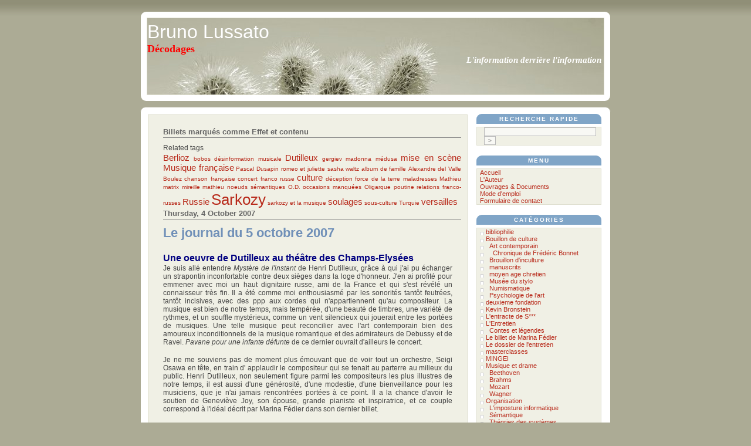

--- FILE ---
content_type: text/html; charset=UTF-8
request_url: https://www.brunolussato.com/plugin/tag/Effet+et+contenu
body_size: 13587
content:
<!DOCTYPE html PUBLIC "-//W3C//DTD XHTML 1.0 Transitional//EN"
           "http://www.w3.org/TR/xhtml1/DTD/xhtml1-transitional.dtd">

<html>
<head>
    <title>Bruno Lussato  - Billets marqués comme Effet et contenu</title>
  	<meta http-equiv="content-Language" content="fr">
  	<meta name="Author" lang="fr" content="Bruno Lussato">
  	<meta name="Description" lang="fr" content="Le blog de Bruno Lussato explore les differentes formes de désinformation, 
    c'est à dire les distorsions et altérations intentionnelles qui affectent un message, le long du chemin qui prend son origine dans une oeuvre d'art, 
    un roman, ou le compte-rendu d'un évènement, pour aboutir à ce que l'on veut que le recepteur en perçoive.">
  	<meta name="Keywords" LANG="fr" content="bruno lussato, Bouillon de culture, Art contemporain, Brouillon d'inculture, Musée du stylo, 
  	Psychologie de l'art, L'Entretien, Canulars, Contes et légendes, Le dossier de l'entretien, masterclasses, Musique et drame, Beethoven, 
    Brahms, Mozart, Wagner, Organisation">
  	<meta name="Identifier-URL" content="https://www.brunolussato.com">
  	<meta name="Revisit-after" content="7">
  	<meta name="Expires" content="never">
  	<meta name="Copyright" content="Michel Gurfinkiel">
  	<meta name="Robots" content="index,follow">
    <meta http-equiv="content-Type" content="text/html; charset=UTF-8" />
    <link rel="stylesheet" type="text/css" href="https://www.brunolussato.com/serendipity.css" />
    <link rel="alternate"  type="application/rss+xml" title="Bruno Lussato RSS feed" href="https://www.brunolussato.com/feeds/index.rss2" />
    <link rel="alternate"  type="application/x.atom+xml"  title="Bruno Lussato Atom feed"  href="https://www.brunolussato.com/feeds/atom.xml" />

    <script type="text/javascript" src="/templates/jquery.js"></script>
    <script type="text/javascript">
    jQuery.noConflict();
    </script>
<meta name="keywords" content="Effet et contenu, Berlioz, Dutilleux, Musique française" />
<script type="text/javascript" src="/templates/corners.js"></script>
</head>

<body>

<div id="header">
<div id="serendipity_banner">
    <!--<h1><a class="homelink1" href="https://www.brunolussato.com/">Bruno Lussato</a></h1>
    <h2><a class="homelink2" href="https://www.brunolussato.com/">Billets marqués comme Effet et contenu</a></h2>-->
    <h1><a class="homelink1" href="https://www.brunolussato.com/">Bruno Lussato</a></h1>
    <h2><!--Décodages--><div style="color:red;font-size:18px;font-weight:bold;font-family:Tahoma" align="left">D&eacute;codages&nbsp;</div></h2>
    <div style="font-size:15px;color:white;font-weight:bold;font-family:Tahoma;font-style:italic;" align="right">L'information derri&egrave;re l'information&nbsp;</div></h2>
</div>
</div>
<div id="mainborder">
<table id="mainpane">
    <tr>
        <td id="content" valign="top">
                    <!-- CONTENT START -->

	<div class="serendipity_content_message"></div>

<!-- ENTRIES START -->
    <div class="serendipity_Entry_Date freetag_cloud">
    <h2 class="serendipity_date">Billets marqués comme Effet et contenu</h2>

    <div class="serendipity_freetag_taglist">
        <p class="serendipity_freetag_taglist_related">Related tags</p>
    
                    <span class="tag_weight_127" style="font-size: 127%; white-space: normal;"><a rel="tag" href="https://www.brunolussato.com/plugin/tag/Berlioz" title="Berlioz (1) ">Berlioz</a></span> <span class="tag_weight_80" style="font-size: 80%; white-space: normal;"><a rel="tag" href="https://www.brunolussato.com/plugin/tag/bobos" title="bobos (0.5) ">bobos</a></span> <span class="tag_weight_80" style="font-size: 80%; white-space: normal;"><a rel="tag" href="https://www.brunolussato.com/plugin/tag/d%C3%A9sinformation+musicale" title="désinformation musicale (0.5) ">désinformation musicale</a></span> <span class="tag_weight_127" style="font-size: 127%; white-space: normal;"><a rel="tag" href="https://www.brunolussato.com/plugin/tag/Dutilleux" title="Dutilleux (1) ">Dutilleux</a></span> <span class="tag_weight_80" style="font-size: 80%; white-space: normal;"><a rel="tag" href="https://www.brunolussato.com/plugin/tag/gergiev" title="gergiev (0.5) ">gergiev</a></span> <span class="tag_weight_80" style="font-size: 80%; white-space: normal;"><a rel="tag" href="https://www.brunolussato.com/plugin/tag/madonna" title="madonna (0.5) ">madonna</a></span> <span class="tag_weight_80" style="font-size: 80%; white-space: normal;"><a rel="tag" href="https://www.brunolussato.com/plugin/tag/m%C3%A9dusa" title="médusa (0.5) ">médusa</a></span> <span class="tag_weight_127" style="font-size: 127%; white-space: normal;"><a rel="tag" href="https://www.brunolussato.com/plugin/tag/mise+en+sc%C3%A8ne" title="mise en scène (1) ">mise en scène</a></span> <span class="tag_weight_127" style="font-size: 127%; white-space: normal;"><a rel="tag" href="https://www.brunolussato.com/plugin/tag/Musique+fran%C3%A7aise" title="Musique française (1) ">Musique française</a></span> <span class="tag_weight_80" style="font-size: 80%; white-space: normal;"><a rel="tag" href="https://www.brunolussato.com/plugin/tag/Pascal+Dusapin" title="Pascal Dusapin (0.5) ">Pascal Dusapin</a></span> <span class="tag_weight_80" style="font-size: 80%; white-space: normal;"><a rel="tag" href="https://www.brunolussato.com/plugin/tag/romeo+et+juliette" title="romeo et juliette (0.5) ">romeo et juliette</a></span> <span class="tag_weight_80" style="font-size: 80%; white-space: normal;"><a rel="tag" href="https://www.brunolussato.com/plugin/tag/sasha+waltz" title="sasha waltz (0.5) ">sasha waltz</a></span> <span class="tag_weight_80" style="font-size: 80%; white-space: normal;"><a rel="tag" href="https://www.brunolussato.com/plugin/tag/album+de+famille" title="album de famille (0.5) ">album de famille</a></span> <span class="tag_weight_80" style="font-size: 80%; white-space: normal;"><a rel="tag" href="https://www.brunolussato.com/plugin/tag/Alexandre+del+Valle" title="Alexandre del Valle (0.5) ">Alexandre del Valle</a></span> <span class="tag_weight_80" style="font-size: 80%; white-space: normal;"><a rel="tag" href="https://www.brunolussato.com/plugin/tag/Boulez" title="Boulez (0.5) ">Boulez</a></span> <span class="tag_weight_80" style="font-size: 80%; white-space: normal;"><a rel="tag" href="https://www.brunolussato.com/plugin/tag/chanson+fran%C3%A7aise" title="chanson française (0.5) ">chanson française</a></span> <span class="tag_weight_80" style="font-size: 80%; white-space: normal;"><a rel="tag" href="https://www.brunolussato.com/plugin/tag/concert+franco+russe" title="concert franco russe (0.5) ">concert franco russe</a></span> <span class="tag_weight_127" style="font-size: 127%; white-space: normal;"><a rel="tag" href="https://www.brunolussato.com/plugin/tag/culture" title="culture (1) ">culture</a></span> <span class="tag_weight_80" style="font-size: 80%; white-space: normal;"><a rel="tag" href="https://www.brunolussato.com/plugin/tag/d%C3%A9ception" title="déception (0.5) ">déception</a></span> <span class="tag_weight_80" style="font-size: 80%; white-space: normal;"><a rel="tag" href="https://www.brunolussato.com/plugin/tag/force+de+la+terre" title="force de la terre (0.5) ">force de la terre</a></span> <span class="tag_weight_80" style="font-size: 80%; white-space: normal;"><a rel="tag" href="https://www.brunolussato.com/plugin/tag/maladresses" title="maladresses (0.5) ">maladresses</a></span> <span class="tag_weight_80" style="font-size: 80%; white-space: normal;"><a rel="tag" href="https://www.brunolussato.com/plugin/tag/Mathieu" title="Mathieu (0.5) ">Mathieu</a></span> <span class="tag_weight_80" style="font-size: 80%; white-space: normal;"><a rel="tag" href="https://www.brunolussato.com/plugin/tag/matrix" title="matrix (0.5) ">matrix</a></span> <span class="tag_weight_80" style="font-size: 80%; white-space: normal;"><a rel="tag" href="https://www.brunolussato.com/plugin/tag/mireille+mathieu" title="mireille mathieu (0.5) ">mireille mathieu</a></span> <span class="tag_weight_80" style="font-size: 80%; white-space: normal;"><a rel="tag" href="https://www.brunolussato.com/plugin/tag/noeuds+s%C3%A9mantiques" title="noeuds sémantiques (0.5) ">noeuds sémantiques</a></span> <span class="tag_weight_80" style="font-size: 80%; white-space: normal;"><a rel="tag" href="https://www.brunolussato.com/plugin/tag/O%FFD%FF" title="O.D. (0.5) ">O.D.</a></span> <span class="tag_weight_80" style="font-size: 80%; white-space: normal;"><a rel="tag" href="https://www.brunolussato.com/plugin/tag/occasions+manqu%C3%A9es" title="occasions manquées (0.5) ">occasions manquées</a></span> <span class="tag_weight_80" style="font-size: 80%; white-space: normal;"><a rel="tag" href="https://www.brunolussato.com/plugin/tag/Oligarque" title="Oligarque (0.5) ">Oligarque</a></span> <span class="tag_weight_80" style="font-size: 80%; white-space: normal;"><a rel="tag" href="https://www.brunolussato.com/plugin/tag/poutine" title="poutine (0.5) ">poutine</a></span> <span class="tag_weight_80" style="font-size: 80%; white-space: normal;"><a rel="tag" href="https://www.brunolussato.com/plugin/tag/relations+franco-russes" title="relations franco-russes (0.5) ">relations franco-russes</a></span> <span class="tag_weight_127" style="font-size: 127%; white-space: normal;"><a rel="tag" href="https://www.brunolussato.com/plugin/tag/Russie" title="Russie (1) ">Russie</a></span> <span class="tag_weight_220" style="font-size: 220%; white-space: normal;"><a rel="tag" href="https://www.brunolussato.com/plugin/tag/Sarkozy" title="Sarkozy (2) ">Sarkozy</a></span> <span class="tag_weight_80" style="font-size: 80%; white-space: normal;"><a rel="tag" href="https://www.brunolussato.com/plugin/tag/sarkozy+et+la+musique" title="sarkozy et la musique (0.5) ">sarkozy et la musique</a></span> <span class="tag_weight_127" style="font-size: 127%; white-space: normal;"><a rel="tag" href="https://www.brunolussato.com/plugin/tag/soulages" title="soulages (1) ">soulages</a></span> <span class="tag_weight_80" style="font-size: 80%; white-space: normal;"><a rel="tag" href="https://www.brunolussato.com/plugin/tag/sous-culture" title="sous-culture (0.5) ">sous-culture</a></span> <span class="tag_weight_80" style="font-size: 80%; white-space: normal;"><a rel="tag" href="https://www.brunolussato.com/plugin/tag/Turquie" title="Turquie (0.5) ">Turquie</a></span> <span class="tag_weight_127" style="font-size: 127%; white-space: normal;"><a rel="tag" href="https://www.brunolussato.com/plugin/tag/versailles" title="versailles (1) ">versailles</a></span>
            </div>
</div>

        <div class="serendipity_Entry_Date">
                <h3 class="serendipity_date">Thursday,  4 October 2007</h3>
        
                        <h4 class="serendipity_title"><a href="/archives/490-Le-journal-du-5-octobre-2007.html">Le journal du 5 octobre 2007</a></h4>

        <div class="serendipity_entry serendipity_entry_author_Bruno-Lussato ">
                        <span class="serendipity_entryIcon">
                                                    </span>
            
            <div class="serendipity_entry_body">
                <p><strong><font color="#000080" size="3">Une oeuvre de Dutilleux au théâtre des Champs-Elysées</font></strong></p>
<p>Je suis allé entendre <em>Mystère de l'instant</em> de Henri Dutilleux, grâce à qui j'ai pu échanger un strapontin inconfortable contre deux sièges dans la loge d'honneur. J'en ai profité pour emmener avec moi un haut dignitaire russe, ami de la France et qui s'est révélé un connaisseur très fin. Il a été comme moi enthousiasmé par les sonorités tantôt feutrées, tantôt incisives, avec des ppp aux cordes qui n'appartiennent qu'au compositeur. La musique est bien de notre temps, mais tempérée, d'une beauté de timbres, une variété de rythmes, et un souffle mystérieux, comme un vent silencieux qui jouerait entre les portées de musiques. Une telle musique peut reconcilier avec l'art contemporain bien des amoureux inconditionnels de la musique romantique&#160;et des admirateurs de Debussy et de Ravel. <em>Pavane pour une infante défunte</em> de ce dernier ouvrait d'ailleurs le concert.</p>
<p>&nbsp;</p>
<p>Je ne me souviens pas de moment plus émouvant que&#160;de voir&#160;tout un orchestre, Seigi Osawa en tête, en train d'&#160;applaudir le compositeur qui se tenait au parterre au milieux du public. Henri Dutilleux, non seulement&#160;figure parmi les&#160;compositeurs les plus illustres de notre temps, il est aussi d'une générosité, d'une modestie, d'une bienveillance pour les musiciens, que je n'ai jamais rencontrées portées à ce point. Il a la chance d'avoir le soutien de Geneviève Joy, son épouse, grande pianiste et inspiratrice, et ce couple correspond à l'idéal décrit par Marina Fédier dans son dernier billet.</p>
<p>&nbsp;</p>
<p><em>La Symphonie Fantastique</em> d'Hector Berlioz clôturait le concert, Succès assuré, salle croulant sous les applaudissements, mais à ma surprise, mon ami russe, préférait Dutilleux. Trop classique disait-il en parlant de la <em>Fantastique</em>. Je finis par comprendre ce qu'il entendait par là. Le chef-d-oeuvre de Berlioz est aussi génial, sinon plus, que les autres symphonies de l'époque romantique. Il l'emporte par la couleur orchestrale portée à son plus haut point de l'expression et ouvrant la voie à Wagner et à tous les musiciens contemporains. L'extraordinaire invention de mélodies et d'effets, est magnifiée par une surprise constante devant les trouvailles rythmiques et orchestrales, surprise qui ne s'émousse pas avec le temps historique ni le temps individuel. Seigi Osawa était parfaitement adapté à cette musique et les contrastes dynamiques et rythmiques correspondaient à ce que Berlioz recherchait par dessus tout : l'effet sur l'auditeur. On comprend tout cela en lisant ses mémoires, où il accumule les superlatifs&#160;pour qualifier l'impression&#160;recherchée sur le public.&#160;</p>
<p>&nbsp;</p>
<p>D'où vient donc cette réticence de mon ami? C'est que lorsqu'on entend la valse,&#160;la marche au supplice, le sabbat des sorcières, cette&#160;musique se veut étourdissante, cruelle, effrayante, démoniaque, sulfureuse, et&#160;elle y parvient. Mais décrire la peur n'est pas avoir peur, vouloir paraître effrayant n'est pas inspirer l'effroi,&#160;sinon&#160;par jeu.&#160;Une symphonie de Malher ne joue pas elle. La <em>neuvième symphonie</em> et la <em>dixième</em>&#160;posthume, ("écrite" en partie après sa mort!).nous plongent dans un état de terreur suspendue. Une symphonie de Brahms et plus encore les premières ballades Op.10 comme les dernières pièces pour piano, ne décrivent pas le désenchantement, la trouble nostalgie, elles sont désenchantées et nostalgiques. Ces sentiments ne sont pas voulus, ni calculés. Ils impregnent l'oeuvre d'une manière organique, en osmose avec l'état&#160;d'âme du compositeur.</p>
<p>&nbsp;</p>
<p>Je n'ose plus jouer la fugue de l'Op.106 de Beethoven, non pas parce que, comme le prétend Guy Sacre, elle n'est pas comestible (au contraire c'est une splendeur pianistique pour qui la joue convenablement), ni parce qu'elle soumet le pianiste à un supplice digital et conceptuel (Jouer <em>les études</em> de Chopin&#160; est bien plus éprouvant, et du point de vue conceptuel, <em>les variations Goldberg</em> sont insurpassables de complexité).&#160;Je joue l'adagio et je pleure l'infinie solitude de l'artiste, je ne joue pas la fugue parce qu'elle me fait peur. Presque physiquement peur. Le sentiment qui "venu du coeur va au coeur", me&#160;terrorise.&#160;Après des décennies d'approfondissement j'ai l'impression de m'enfoncer dans les&#160;entrailles de l'horreur, visions inouïes, intuition qu'il s'agit là de violer une sepulture et libérer des forces effrayantes. Oui. Je sais que tout cela est bien romantique, j'en conviens. Et après? Pour en revenir à mon propos initial, la grande musique&#160;expressive allemande va plus profond, prétend à un contact&#160;avec le sacré, l'au delà, qui est plus rare dans ma musique française.&#160;</p>
<p>&nbsp;</p>
<blockquote dir="ltr" style="margin-right: 0px">
<p><font color="#339966"><strong>Là tout n'est qu'ordre et beauté</strong></font></p>
<p><font color="#339966"><strong>Luxe, calme et volupté</strong>&#160;</font></p>
</blockquote>
<p>Ces vers correspondent parfaitement aux fresques de Puvis de Chavannes qui décorent le théâtre, à l'Art déco, et en définitive à la musique française. Elle offre à nos oreilles éblouies, un cocktail digne des plus fines tables. Les mélanges sonores, dignes des meilleurs parfums, et des plats les plus raffinés, sont un aliment exquis pour nos oreilles, faisant vibrer de volupté nos fibres les plus sensibles. En Allemagne, RIchard Strauss poursuivait un même but, dans le <em>Chevalier à la Rose</em> ou <em>Ariane à Naxos.</em> On a pu dire à son propos "culinarisch", culinaire, dans le sens de haute gastronomie. Dans une certaine mesure la <em>Fantastique</em> de Berlioz, c'est aussi de la haute gastronomie musicale portée par l'étincelle du génie le plus sublime, l'innovation la plus radicale et la plus féconde. Mais qui pourrait croire au pandémonium final?</p>
            </div>

            
            
            <div class='serendipity_entryFooter'>
                Posté par <a href="https://www.brunolussato.com/authors/2-Bruno-Lussato">Bruno Lussato</a>
                                   dans <a href="https://www.brunolussato.com/categories/26-Musique-et-drame">Musique et drame</a>                
                                    à
                 <a href="/archives/490-Le-journal-du-5-octobre-2007.html">21:49</a>

                                                            | <a href="/archives/490-Le-journal-du-5-octobre-2007.html#comments">Commentaires (2)</a>
                                    
                                                            | <a href="/archives/490-Le-journal-du-5-octobre-2007.html#trackbacks">Rétroliens (0)</a>
                                    
                
                <div class="serendipity_freeTag">Tags pour ce billet: <a href="https://www.brunolussato.com/plugin/tag/Berlioz" title="Berlioz" rel="tag">Berlioz</a>, <a href="https://www.brunolussato.com/plugin/tag/Dutilleux" title="Dutilleux" rel="tag">Dutilleux</a>, <a href="https://www.brunolussato.com/plugin/tag/Effet+et+contenu" title="Effet et contenu" rel="tag">Effet et contenu</a>, <a href="https://www.brunolussato.com/plugin/tag/Musique+fran%C3%A7aise" title="Musique française" rel="tag">Musique française</a></div><div class="serendipity_freeTag_related">Billets ayant les mêmes tags :<ul class="plainList"><li> <a href="https://www.brunolussato.com/archives/548-le-journal-du-29-octobre-2007.html" title="le journal du 29 octobre 2007">le journal du 29 octobre 2007</a></li><li> <a href="https://www.brunolussato.com/archives/545-Le-journal-du-29-octobre-2007.html" title="Le journal du 29 octobre 2007">Le journal du 29 octobre 2007</a></li><li> <a href="https://www.brunolussato.com/archives/540-Le-journal-du-27-Octobre-2007.html" title="Le journal du 27 Octobre 2007">Le journal du 27 Octobre 2007</a></li><li> <a href="https://www.brunolussato.com/archives/538-le-magnat-et-le-mendiant,-suite..html" title="le magnat et le mendiant, suite.">le magnat et le mendiant, suite.</a></li><li> <a href="https://www.brunolussato.com/archives/504-Le-journal-du-12-octobre-2007.html" title="Le journal du 12 octobre 2007">Le journal du 12 octobre 2007</a></li></ul></div>
            </div>
        </div>
        <!--
        <rdf:RDF xmlns:rdf="http://www.w3.org/1999/02/22-rdf-syntax-ns#"
                 xmlns:trackback="http://madskills.com/public/xml/rss/module/trackback/"
                 xmlns:dc="http://purl.org/dc/elements/1.1/">
        <rdf:Description
                 rdf:about="https://www.brunolussato.com/feeds/ei_490.rdf"
                 trackback:ping="https://www.brunolussato.com/comment.php?type=trackback&amp;entry_id=490"
                 dc:title="Le journal du 5 octobre 2007"
                 dc:identifier="https://www.brunolussato.com/archives/490-Le-journal-du-5-octobre-2007.html" />
        </rdf:RDF>
        -->
        

        
        
        
            </div>
    
    <div class='serendipity_entryFooter' style="text-align: center">
    
            (Page 1 de 1 sur 1 billets au total)
    
    
    
    </div>
<!-- ENTRIES END -->



<!-- CONTENT END -->

        </td>
        <td id="serendipityRightSideBar" valign="top">    <div class="serendipitySideBarItem container_serendipity_quicksearch_plugin">
        <h3 class="serendipitySideBarTitle serendipity_quicksearch_plugin">Recherche rapide</h3>        <div class="serendipitySideBarContent"><form id="searchform" action="/index.php" method="get">
    <div>
        <input type="hidden" name="serendipity[action]" value="search" />
        <input type="hidden" name="serendipity[fullentry]" value="1" />
        <input type="text" id="serendipityQuickSearchTermField" name="serendipity[searchTerm]" size="13" />
        <input class="quicksearch_submit" type="submit" value="&gt;" name="serendipity[searchButton]" title="Go!" style="width: 2em;" />
    </div>
    <div id="LSResult" style="display: none;"><div id="LSShadow"></div></div>
</form>
</div>
    </div>
    <div class="serendipitySideBarItem container_serendipity_plugin_staticpage">
        <h3 class="serendipitySideBarTitle serendipity_plugin_staticpage">Menu</h3>        <div class="serendipitySideBarContent"><a href="/index.php">Accueil</a><br /><a href="/pages/profil.html" title="L'Auteur" style="padding-left: 0px;">L'Auteur</a><br />
<a href="/pages/ouvrages.html" title="Ouvrages" style="padding-left: 0px;">Ouvrages &amp; Documents</a><br />
<a href="/pages/modedemploi.html" title="Mode d'emploi" style="padding-left: 0px;">Mode d'emploi</a><br />
<a href="/pages/contact.html" title="Formulaire de contact" style="padding-left: 0px;">Formulaire de contact</a><br />
</div>
    </div>
    <div class="serendipitySideBarItem container_serendipity_categories_plugin">
        <h3 class="serendipitySideBarTitle serendipity_categories_plugin">Catégories</h3>        <div class="serendipitySideBarContent">
    <ul id="serendipity_categories_list" style="list-style: none; margin: 0px; padding: 0px">
        <li class="category_depth0 category_42" style="display: block;">
            
        
            <a href="/categories/42-bibliophilie" title="" style="padding-left: 0px">bibliophilie</a>
        </li>
        <li class="category_depth0 category_13" style="display: block;">
            
        
            <a href="/categories/13-Bouillon-de-culture" title="" style="padding-left: 0px">Bouillon de culture</a>
        </li>
        <li class="category_depth1 category_9" style="display: block;">
            
        
            <a href="/categories/9-Art-contemporain" title="" style="padding-left: 6px">Art contemporain</a>
        </li>
        <li class="category_depth2 category_32" style="display: block;">
            
        
            <a href="/categories/32-Chronique-de-Frederic-Bonnet" title="" style="padding-left: 12px">Chronique de Frédéric Bonnet</a>
        </li>
        <li class="category_depth1 category_22" style="display: block;">
            
        
            <a href="/categories/22-Brouillon-dinculture" title="" style="padding-left: 6px">Brouillon d&#039;inculture</a>
        </li>
        <li class="category_depth1 category_35" style="display: block;">
            
        
            <a href="/categories/35-manuscrits" title="" style="padding-left: 6px">manuscrits</a>
        </li>
        <li class="category_depth1 category_39" style="display: block;">
            
        
            <a href="/categories/39-moyen-age-chretien" title="" style="padding-left: 6px">moyen age chretien</a>
        </li>
        <li class="category_depth1 category_10" style="display: block;">
            
        
            <a href="/categories/10-Musee-du-stylo" title="" style="padding-left: 6px">Musée du stylo</a>
        </li>
        <li class="category_depth1 category_34" style="display: block;">
            
        
            <a href="/categories/34-Numismatique" title="" style="padding-left: 6px">Numismatique</a>
        </li>
        <li class="category_depth1 category_15" style="display: block;">
            
        
            <a href="/categories/15-Psychologie-de-lart" title="" style="padding-left: 6px">Psychologie de l&#039;art</a>
        </li>
        <li class="category_depth0 category_45" style="display: block;">
            
        
            <a href="/categories/45-deuxieme-fondation" title="" style="padding-left: 0px">deuxieme fondation</a>
        </li>
        <li class="category_depth0 category_46" style="display: block;">
            
        
            <a href="/categories/46-Kevin-Bronstein" title="Biographe officiel" style="padding-left: 0px">Kevin Bronstein</a>
        </li>
        <li class="category_depth0 category_43" style="display: block;">
            
        
            <a href="/categories/43-Lentracte-de-S" title="" style="padding-left: 0px">L&#039;entracte de S***</a>
        </li>
        <li class="category_depth0 category_27" style="display: block;">
            
        
            <a href="/categories/27-LEntretien" title="" style="padding-left: 0px">L&#039;Entretien</a>
        </li>
        <li class="category_depth1 category_17" style="display: block;">
            
        
            <a href="/categories/17-Contes-et-legendes" title="" style="padding-left: 6px">Contes et légendes</a>
        </li>
        <li class="category_depth0 category_33" style="display: block;">
            
        
            <a href="/categories/33-Le-billet-de-Marina-Fedier" title="" style="padding-left: 0px">Le billet de Marina Fédier</a>
        </li>
        <li class="category_depth0 category_30" style="display: block;">
            
        
            <a href="/categories/30-Le-dossier-de-lentretien" title="" style="padding-left: 0px">Le dossier de l&#039;entretien</a>
        </li>
        <li class="category_depth0 category_31" style="display: block;">
            
        
            <a href="/categories/31-masterclasses" title="" style="padding-left: 0px">masterclasses</a>
        </li>
        <li class="category_depth0 category_40" style="display: block;">
            
        
            <a href="/categories/40-MINGEI" title="" style="padding-left: 0px">MINGEI</a>
        </li>
        <li class="category_depth0 category_26" style="display: block;">
            
        
            <a href="/categories/26-Musique-et-drame" title="" style="padding-left: 0px">Musique et drame</a>
        </li>
        <li class="category_depth1 category_5" style="display: block;">
            
        
            <a href="/categories/5-Beethoven" title="" style="padding-left: 6px">Beethoven</a>
        </li>
        <li class="category_depth1 category_29" style="display: block;">
            
        
            <a href="/categories/29-Brahms" title="" style="padding-left: 6px">Brahms</a>
        </li>
        <li class="category_depth1 category_4" style="display: block;">
            
        
            <a href="/categories/4-Mozart" title="" style="padding-left: 6px">Mozart</a>
        </li>
        <li class="category_depth1 category_3" style="display: block;">
            
        
            <a href="/categories/3-Wagner" title="" style="padding-left: 6px">Wagner</a>
        </li>
        <li class="category_depth0 category_6" style="display: block;">
            
        
            <a href="/categories/6-Organisation" title="" style="padding-left: 0px">Organisation</a>
        </li>
        <li class="category_depth1 category_14" style="display: block;">
            
        
            <a href="/categories/14-Limposture-informatique" title="" style="padding-left: 6px">L&#039;imposture informatique</a>
        </li>
        <li class="category_depth1 category_8" style="display: block;">
            
        
            <a href="/categories/8-Semantique" title="" style="padding-left: 6px">Sémantique</a>
        </li>
        <li class="category_depth1 category_7" style="display: block;">
            
        
            <a href="/categories/7-Theories-des-systemes" title="" style="padding-left: 6px">Théories des systèmes</a>
        </li>
        <li class="category_depth0 category_44" style="display: block;">
            
        
            <a href="/categories/44-stylos" title="" style="padding-left: 0px">stylos</a>
        </li>
        <li class="category_depth0 category_20" style="display: block;">
            
        
            <a href="/categories/20-Virus" title="Commentaires du livre" style="padding-left: 0px">Virus</a>
        </li>
        <li class="category_depth1 category_18" style="display: block;">
            
        
            <a href="/categories/18-Decodage-des-medias" title="" style="padding-left: 6px">Décodage des médias</a>
        </li>
        <li class="category_depth1 category_23" style="display: block;">
            
        
            <a href="/categories/23-Politiquement-incorrect" title="Pensée unique" style="padding-left: 6px">Politiquement incorrect</a>
        </li>
        <li class="category_depth2 category_28" style="display: block;">
            
        
            <a href="/categories/28-Parapsychologie" title="" style="padding-left: 12px">Parapsychologie</a>
        </li>
        <li class="category_depth1 category_12" style="display: block;">
            
        
            <a href="/categories/12-Soumission-et-domination" title="" style="padding-left: 6px">Soumission et domination</a>
        </li>
        <li class="category_depth1 category_2" style="display: block;">
            
        
            <a href="/categories/2-Theorie-de-la-desinformation" title="" style="padding-left: 6px">Théorie de la desinformation</a>
        </li>
    </ul>


    <div class="category_link_all"><a href="https://www.brunolussato.com/index.php?frontpage?frontpage" title="Toutes les catégories">Toutes les catégories</a></div>

</div>
    </div>
    <div class="serendipitySideBarItem container_serendipity_html_nugget_plugin">
        <h3 class="serendipitySideBarTitle serendipity_html_nugget_plugin">Légende des articles</h3>        <div class="serendipitySideBarContent"><p><font size="3" color="#000080" style="background-color: rgb(153, 51, 102);">***</font>&nbsp; Amateurs avertis</p>
<p><font size="3" color="#000080" style="background-color: rgb(255, 0, 0);">***</font>&nbsp; Politiquement incorrect</p>
<p><font size="3" color="#000080" style="background-color: rgb(51, 153, 102);">***</font>&nbsp; Texte non publi&eacute;</p>
<p><font size="3" color="#000080" style="background-color: rgb(0, 0, 0);">***</font>&nbsp; Apocalypsis cum figuris</p></div>
    </div>
    <div class="serendipitySideBarItem container_serendipity_archives_plugin">
        <h3 class="serendipitySideBarTitle serendipity_archives_plugin">Archives</h3>        <div class="serendipitySideBarContent"><ul class="plainList">
<li><a href="/archives/2025/12.html" title="December 2025">December 2025</a></li>
<li><a href="/archives/2025/11.html" title="November 2025">November 2025</a></li>
<li><a href="/archives/2025/10.html" title="October 2025">October 2025</a></li>
<li><a href="/index.php?frontpage">Récentes...</a></li>
<li><a href="https://www.brunolussato.com/archive">Plus anciennes...</a></li>
</ul>
</div>
    </div>
    <div class="serendipitySideBarItem container_serendipity_plugin_freetag">
        <h3 class="serendipitySideBarTitle serendipity_plugin_freetag">Mots clés</h3>        <div class="serendipitySideBarContent"><span class="tag_weight_100" style="font-size: 100%; white-space: normal;"><a rel="tag" href="https://www.brunolussato.com/plugin/tag/initiation+%C3%A0+l%27art" title="initiation à l'art (3) ">initiation à l'art</a></span> <span class="tag_weight_100" style="font-size: 100%; white-space: normal;"><a rel="tag" href="https://www.brunolussato.com/plugin/tag/g%C3%A9opolitique" title="géopolitique (3) ">géopolitique</a></span> <span class="tag_weight_100" style="font-size: 100%; white-space: normal;"><a rel="tag" href="https://www.brunolussato.com/plugin/tag/apprentissage" title="apprentissage (3) ">apprentissage</a></span> <span class="tag_weight_100" style="font-size: 100%; white-space: normal;"><a rel="tag" href="https://www.brunolussato.com/plugin/tag/d%C3%A9centralisation" title="décentralisation (3) ">décentralisation</a></span> <span class="tag_weight_100" style="font-size: 100%; white-space: normal;"><a rel="tag" href="https://www.brunolussato.com/plugin/tag/sheldrake" title="sheldrake (3) ">sheldrake</a></span> <span class="tag_weight_100" style="font-size: 100%; white-space: normal;"><a rel="tag" href="https://www.brunolussato.com/plugin/tag/communisme" title="communisme (3) ">communisme</a></span> <span class="tag_weight_100" style="font-size: 100%; white-space: normal;"><a rel="tag" href="https://www.brunolussato.com/plugin/tag/annette+messager" title="annette messager (3) ">annette messager</a></span> <span class="tag_weight_100" style="font-size: 100%; white-space: normal;"><a rel="tag" href="https://www.brunolussato.com/plugin/tag/machiavel" title="machiavel (3) ">machiavel</a></span> <span class="tag_weight_100" style="font-size: 100%; white-space: normal;"><a rel="tag" href="https://www.brunolussato.com/plugin/tag/lars+hall" title="lars hall (3) ">lars hall</a></span> <span class="tag_weight_100" style="font-size: 100%; white-space: normal;"><a rel="tag" href="https://www.brunolussato.com/plugin/tag/justice" title="justice (3) ">justice</a></span> <span class="tag_weight_100" style="font-size: 100%; white-space: normal;"><a rel="tag" href="https://www.brunolussato.com/plugin/tag/s%C3%A9mantique" title="sémantique (3) ">sémantique</a></span> <span class="tag_weight_100" style="font-size: 100%; white-space: normal;"><a rel="tag" href="https://www.brunolussato.com/plugin/tag/oligarques" title="oligarques (3) ">oligarques</a></span> <span class="tag_weight_100" style="font-size: 100%; white-space: normal;"><a rel="tag" href="https://www.brunolussato.com/plugin/tag/m%C3%A9dias" title="médias (3) ">médias</a></span> <span class="tag_weight_100" style="font-size: 100%; white-space: normal;"><a rel="tag" href="https://www.brunolussato.com/plugin/tag/d%C3%A9sinformation+musicale" title="désinformation musicale (3) ">désinformation musicale</a></span> <span class="tag_weight_100" style="font-size: 100%; white-space: normal;"><a rel="tag" href="https://www.brunolussato.com/plugin/tag/syndrome+de+Stockholm+ant%C3%A9rograde" title="syndrome de Stockholm antérograde (3) ">syndrome de Stockholm antérograde</a></span> <span class="tag_weight_100" style="font-size: 100%; white-space: normal;"><a rel="tag" href="https://www.brunolussato.com/plugin/tag/Boulez" title="Boulez (3) ">Boulez</a></span> <span class="tag_weight_100" style="font-size: 100%; white-space: normal;"><a rel="tag" href="https://www.brunolussato.com/plugin/tag/Marianne" title="Marianne (3) ">Marianne</a></span> <span class="tag_weight_100" style="font-size: 100%; white-space: normal;"><a rel="tag" href="https://www.brunolussato.com/plugin/tag/zodiaque" title="zodiaque (3) ">zodiaque</a></span> <span class="tag_weight_100" style="font-size: 100%; white-space: normal;"><a rel="tag" href="https://www.brunolussato.com/plugin/tag/berlioz" title="berlioz (3) ">berlioz</a></span> <span class="tag_weight_100" style="font-size: 100%; white-space: normal;"><a rel="tag" href="https://www.brunolussato.com/plugin/tag/Turquie" title="Turquie (3) ">Turquie</a></span> <span class="tag_weight_100" style="font-size: 100%; white-space: normal;"><a rel="tag" href="https://www.brunolussato.com/plugin/tag/%C3%A9criture" title="écriture (3) ">écriture</a></span> <span class="tag_weight_100" style="font-size: 100%; white-space: normal;"><a rel="tag" href="https://www.brunolussato.com/plugin/tag/serendipity" title="serendipity (3) ">serendipity</a></span> <span class="tag_weight_100" style="font-size: 100%; white-space: normal;"><a rel="tag" href="https://www.brunolussato.com/plugin/tag/nazisme" title="nazisme (3) ">nazisme</a></span> <span class="tag_weight_100" style="font-size: 100%; white-space: normal;"><a rel="tag" href="https://www.brunolussato.com/plugin/tag/maisons" title="maisons (3) ">maisons</a></span> <span class="tag_weight_100" style="font-size: 100%; white-space: normal;"><a rel="tag" href="https://www.brunolussato.com/plugin/tag/intuition" title="intuition (3) ">intuition</a></span> <span class="tag_weight_100" style="font-size: 100%; white-space: normal;"><a rel="tag" href="https://www.brunolussato.com/plugin/tag/musique" title="musique (3) ">musique</a></span> <span class="tag_weight_100" style="font-size: 100%; white-space: normal;"><a rel="tag" href="https://www.brunolussato.com/plugin/tag/octopus" title="octopus (3) ">octopus</a></span> <span class="tag_weight_100" style="font-size: 100%; white-space: normal;"><a rel="tag" href="https://www.brunolussato.com/plugin/tag/bulle+boursi%C3%A8re" title="bulle boursière (3) ">bulle boursière</a></span> <span class="tag_weight_100" style="font-size: 100%; white-space: normal;"><a rel="tag" href="https://www.brunolussato.com/plugin/tag/luxe" title="luxe (3) ">luxe</a></span> <span class="tag_weight_100" style="font-size: 100%; white-space: normal;"><a rel="tag" href="https://www.brunolussato.com/plugin/tag/mode+d%27emploi" title="mode d'emploi (3) ">mode d'emploi</a></span> <span class="tag_weight_100" style="font-size: 100%; white-space: normal;"><a rel="tag" href="https://www.brunolussato.com/plugin/tag/authenticit%C3%A9" title="authenticité (3) ">authenticité</a></span> <span class="tag_weight_100" style="font-size: 100%; white-space: normal;"><a rel="tag" href="https://www.brunolussato.com/plugin/tag/proph%C3%A9tie" title="prophétie (3) ">prophétie</a></span> <span class="tag_weight_100" style="font-size: 100%; white-space: normal;"><a rel="tag" href="https://www.brunolussato.com/plugin/tag/sens" title="sens (3) ">sens</a></span> <span class="tag_weight_100" style="font-size: 100%; white-space: normal;"><a rel="tag" href="https://www.brunolussato.com/plugin/tag/pollution" title="pollution (3) ">pollution</a></span> <span class="tag_weight_100" style="font-size: 100%; white-space: normal;"><a rel="tag" href="https://www.brunolussato.com/plugin/tag/Pol+Pot" title="Pol Pot (3) ">Pol Pot</a></span> <span class="tag_weight_100" style="font-size: 100%; white-space: normal;"><a rel="tag" href="https://www.brunolussato.com/plugin/tag/eurabia" title="eurabia (3) ">eurabia</a></span> <span class="tag_weight_100" style="font-size: 100%; white-space: normal;"><a rel="tag" href="https://www.brunolussato.com/plugin/tag/minotaure" title="minotaure (3) ">minotaure</a></span> <span class="tag_weight_100" style="font-size: 100%; white-space: normal;"><a rel="tag" href="https://www.brunolussato.com/plugin/tag/amour" title="amour (3) ">amour</a></span> <span class="tag_weight_100" style="font-size: 100%; white-space: normal;"><a rel="tag" href="https://www.brunolussato.com/plugin/tag/tristan+et+isolde" title="tristan et isolde (3) ">tristan et isolde</a></span> <span class="tag_weight_100" style="font-size: 100%; white-space: normal;"><a rel="tag" href="https://www.brunolussato.com/plugin/tag/conscient" title="conscient (3) ">conscient</a></span> <span class="tag_weight_100" style="font-size: 100%; white-space: normal;"><a rel="tag" href="https://www.brunolussato.com/plugin/tag/d%C3%A9ch%C3%A9ance" title="déchéance (3) ">déchéance</a></span> <span class="tag_weight_100" style="font-size: 100%; white-space: normal;"><a rel="tag" href="https://www.brunolussato.com/plugin/tag/bien+et+mal" title="bien et mal (3) ">bien et mal</a></span> <span class="tag_weight_100" style="font-size: 100%; white-space: normal;"><a rel="tag" href="https://www.brunolussato.com/plugin/tag/g%C3%A9nie" title="génie (3) ">génie</a></span> <span class="tag_weight_100" style="font-size: 100%; white-space: normal;"><a rel="tag" href="https://www.brunolussato.com/plugin/tag/eglise+d%27acier" title="eglise d'acier (3) ">eglise d'acier</a></span> <span class="tag_weight_100" style="font-size: 100%; white-space: normal;"><a rel="tag" href="https://www.brunolussato.com/plugin/tag/mise+en+sc%C3%A8ne" title="mise en scène (3) ">mise en scène</a></span> <span class="tag_weight_100" style="font-size: 100%; white-space: normal;"><a rel="tag" href="https://www.brunolussato.com/plugin/tag/joel+de+rosnay" title="joel de rosnay (3) ">joel de rosnay</a></span> <span class="tag_weight_100" style="font-size: 100%; white-space: normal;"><a rel="tag" href="https://www.brunolussato.com/plugin/tag/Riches" title="Riches (3) ">Riches</a></span> <span class="tag_weight_100" style="font-size: 100%; white-space: normal;"><a rel="tag" href="https://www.brunolussato.com/plugin/tag/anselm+kiefer" title="anselm kiefer (3) ">anselm kiefer</a></span> <span class="tag_weight_100" style="font-size: 100%; white-space: normal;"><a rel="tag" href="https://www.brunolussato.com/plugin/tag/swastika" title="swastika (3) ">swastika</a></span> <span class="tag_weight_100" style="font-size: 100%; white-space: normal;"><a rel="tag" href="https://www.brunolussato.com/plugin/tag/yin+et+yang" title="yin et yang (3) ">yin et yang</a></span> <span class="tag_weight_100" style="font-size: 100%; white-space: normal;"><a rel="tag" href="https://www.brunolussato.com/plugin/tag/education" title="education (3) ">education</a></span> <span class="tag_weight_100" style="font-size: 100%; white-space: normal;"><a rel="tag" href="https://www.brunolussato.com/plugin/tag/mediavilla" title="mediavilla (3) ">mediavilla</a></span> <span class="tag_weight_100" style="font-size: 100%; white-space: normal;"><a rel="tag" href="https://www.brunolussato.com/plugin/tag/necromonte" title="necromonte (3) ">necromonte</a></span> <span class="tag_weight_100" style="font-size: 100%; white-space: normal;"><a rel="tag" href="https://www.brunolussato.com/plugin/tag/marina+f%C3%A9dier" title="marina fédier (3) ">marina fédier</a></span> <span class="tag_weight_100" style="font-size: 100%; white-space: normal;"><a rel="tag" href="https://www.brunolussato.com/plugin/tag/%C3%A9nergie" title="énergie (3) ">énergie</a></span> <span class="tag_weight_100" style="font-size: 100%; white-space: normal;"><a rel="tag" href="https://www.brunolussato.com/plugin/tag/philaos" title="philaos (3) ">philaos</a></span> <span class="tag_weight_100" style="font-size: 100%; white-space: normal;"><a rel="tag" href="https://www.brunolussato.com/plugin/tag/r%C3%A9duction+du+paquet+d%27ondes" title="réduction du paquet d'ondes (3) ">réduction du paquet d'ondes</a></span> <span class="tag_weight_100" style="font-size: 100%; white-space: normal;"><a rel="tag" href="https://www.brunolussato.com/plugin/tag/droit+%C3%A0+la+paresse" title="droit à la paresse (3) ">droit à la paresse</a></span> <span class="tag_weight_100" style="font-size: 100%; white-space: normal;"><a rel="tag" href="https://www.brunolussato.com/plugin/tag/g%C3%A9nocides" title="génocides (3) ">génocides</a></span> <span class="tag_weight_100" style="font-size: 100%; white-space: normal;"><a rel="tag" href="https://www.brunolussato.com/plugin/tag/famulus" title="famulus (3) ">famulus</a></span> <span class="tag_weight_100" style="font-size: 100%; white-space: normal;"><a rel="tag" href="https://www.brunolussato.com/plugin/tag/snobisme" title="snobisme (3) ">snobisme</a></span> <span class="tag_weight_100" style="font-size: 100%; white-space: normal;"><a rel="tag" href="https://www.brunolussato.com/plugin/tag/%C3%A9conomie+d%27%C3%A9chelle" title="économie d'échelle (3) ">économie d'échelle</a></span> <span class="tag_weight_100" style="font-size: 100%; white-space: normal;"><a rel="tag" href="https://www.brunolussato.com/plugin/tag/terrorisme" title="terrorisme (3) ">terrorisme</a></span> <span class="tag_weight_100" style="font-size: 100%; white-space: normal;"><a rel="tag" href="https://www.brunolussato.com/plugin/tag/Autel" title="Autel (3) ">Autel</a></span> <span class="tag_weight_100" style="font-size: 100%; white-space: normal;"><a rel="tag" href="https://www.brunolussato.com/plugin/tag/immigration" title="immigration (3) ">immigration</a></span> <span class="tag_weight_100" style="font-size: 100%; white-space: normal;"><a rel="tag" href="https://www.brunolussato.com/plugin/tag/barbarie" title="barbarie (3) ">barbarie</a></span> <span class="tag_weight_100" style="font-size: 100%; white-space: normal;"><a rel="tag" href="https://www.brunolussato.com/plugin/tag/katchen" title="katchen (3) ">katchen</a></span> <span class="tag_weight_100" style="font-size: 100%; white-space: normal;"><a rel="tag" href="https://www.brunolussato.com/plugin/tag/piano" title="piano (3) ">piano</a></span> <span class="tag_weight_100" style="font-size: 100%; white-space: normal;"><a rel="tag" href="https://www.brunolussato.com/plugin/tag/de" title="de (3) ">de</a></span> <span class="tag_weight_100" style="font-size: 100%; white-space: normal;"><a rel="tag" href="https://www.brunolussato.com/plugin/tag/popper" title="popper (3) ">popper</a></span> <span class="tag_weight_100" style="font-size: 100%; white-space: normal;"><a rel="tag" href="https://www.brunolussato.com/plugin/tag/pr%C3%A9cognition" title="précognition (3) ">précognition</a></span> <span class="tag_weight_100" style="font-size: 100%; white-space: normal;"><a rel="tag" href="https://www.brunolussato.com/plugin/tag/spectre" title="spectre (3) ">spectre</a></span> <span class="tag_weight_105" style="font-size: 105%; white-space: normal;"><a rel="tag" href="https://www.brunolussato.com/plugin/tag/d%C3%A9ferlement" title="déferlement (4) ">déferlement</a></span> <span class="tag_weight_105" style="font-size: 105%; white-space: normal;"><a rel="tag" href="https://www.brunolussato.com/plugin/tag/gr%C3%A8ve" title="grève (4) ">grève</a></span> <span class="tag_weight_105" style="font-size: 105%; white-space: normal;"><a rel="tag" href="https://www.brunolussato.com/plugin/tag/femme" title="femme (4) ">femme</a></span> <span class="tag_weight_105" style="font-size: 105%; white-space: normal;"><a rel="tag" href="https://www.brunolussato.com/plugin/tag/islamisme" title="islamisme (4) ">islamisme</a></span> <span class="tag_weight_105" style="font-size: 105%; white-space: normal;"><a rel="tag" href="https://www.brunolussato.com/plugin/tag/mondialisation" title="mondialisation (4) ">mondialisation</a></span> <span class="tag_weight_105" style="font-size: 105%; white-space: normal;"><a rel="tag" href="https://www.brunolussato.com/plugin/tag/nostalgie" title="nostalgie (4) ">nostalgie</a></span> <span class="tag_weight_105" style="font-size: 105%; white-space: normal;"><a rel="tag" href="https://www.brunolussato.com/plugin/tag/Nicolas+Sarkozy" title="Nicolas Sarkozy (4) ">Nicolas Sarkozy</a></span> <span class="tag_weight_105" style="font-size: 105%; white-space: normal;"><a rel="tag" href="https://www.brunolussato.com/plugin/tag/Ch%C3%A9reau" title="Chéreau (4) ">Chéreau</a></span> <span class="tag_weight_105" style="font-size: 105%; white-space: normal;"><a rel="tag" href="https://www.brunolussato.com/plugin/tag/captation" title="captation (4) ">captation</a></span> <span class="tag_weight_105" style="font-size: 105%; white-space: normal;"><a rel="tag" href="https://www.brunolussato.com/plugin/tag/michelangeli" title="michelangeli (4) ">michelangeli</a></span> <span class="tag_weight_105" style="font-size: 105%; white-space: normal;"><a rel="tag" href="https://www.brunolussato.com/plugin/tag/crit%C3%A8res+de+valeur" title="critères de valeur (4) ">critères de valeur</a></span> <span class="tag_weight_105" style="font-size: 105%; white-space: normal;"><a rel="tag" href="https://www.brunolussato.com/plugin/tag/la+flute+de+jade" title="la flute de jade (4) ">la flute de jade</a></span> <span class="tag_weight_105" style="font-size: 105%; white-space: normal;"><a rel="tag" href="https://www.brunolussato.com/plugin/tag/domination" title="domination (4) ">domination</a></span> <span class="tag_weight_105" style="font-size: 105%; white-space: normal;"><a rel="tag" href="https://www.brunolussato.com/plugin/tag/po%C3%A9sie+chinoise" title="poésie chinoise (4) ">poésie chinoise</a></span> <span class="tag_weight_105" style="font-size: 105%; white-space: normal;"><a rel="tag" href="https://www.brunolussato.com/plugin/tag/culture+de+masse" title="culture de masse (4) ">culture de masse</a></span> <span class="tag_weight_105" style="font-size: 105%; white-space: normal;"><a rel="tag" href="https://www.brunolussato.com/plugin/tag/jung" title="jung (4) ">jung</a></span> <span class="tag_weight_105" style="font-size: 105%; white-space: normal;"><a rel="tag" href="https://www.brunolussato.com/plugin/tag/Prodi" title="Prodi (4) ">Prodi</a></span> <span class="tag_weight_105" style="font-size: 105%; white-space: normal;"><a rel="tag" href="https://www.brunolussato.com/plugin/tag/Alexandre" title="Alexandre (4) ">Alexandre</a></span> <span class="tag_weight_105" style="font-size: 105%; white-space: normal;"><a rel="tag" href="https://www.brunolussato.com/plugin/tag/astrologie+humaniste" title="astrologie humaniste (4) ">astrologie humaniste</a></span> <span class="tag_weight_105" style="font-size: 105%; white-space: normal;"><a rel="tag" href="https://www.brunolussato.com/plugin/tag/talisman" title="talisman (4) ">talisman</a></span> <span class="tag_weight_105" style="font-size: 105%; white-space: normal;"><a rel="tag" href="https://www.brunolussato.com/plugin/tag/imposture+informatique" title="imposture informatique (4) ">imposture informatique</a></span> <span class="tag_weight_105" style="font-size: 105%; white-space: normal;"><a rel="tag" href="https://www.brunolussato.com/plugin/tag/mensonge" title="mensonge (4) ">mensonge</a></span> <span class="tag_weight_105" style="font-size: 105%; white-space: normal;"><a rel="tag" href="https://www.brunolussato.com/plugin/tag/d%C3%A9clin" title="déclin (4) ">déclin</a></span> <span class="tag_weight_105" style="font-size: 105%; white-space: normal;"><a rel="tag" href="https://www.brunolussato.com/plugin/tag/sonate" title="sonate (4) ">sonate</a></span> <span class="tag_weight_105" style="font-size: 105%; white-space: normal;"><a rel="tag" href="https://www.brunolussato.com/plugin/tag/autocensure" title="autocensure (4) ">autocensure</a></span> <span class="tag_weight_105" style="font-size: 105%; white-space: normal;"><a rel="tag" href="https://www.brunolussato.com/plugin/tag/bobos" title="bobos (4) ">bobos</a></span> <span class="tag_weight_105" style="font-size: 105%; white-space: normal;"><a rel="tag" href="https://www.brunolussato.com/plugin/tag/Viola" title="Viola (4) ">Viola</a></span> <span class="tag_weight_105" style="font-size: 105%; white-space: normal;"><a rel="tag" href="https://www.brunolussato.com/plugin/tag/qualit%C3%A9" title="qualité (4) ">qualité</a></span> <span class="tag_weight_105" style="font-size: 105%; white-space: normal;"><a rel="tag" href="https://www.brunolussato.com/plugin/tag/centralisation" title="centralisation (4) ">centralisation</a></span> <span class="tag_weight_105" style="font-size: 105%; white-space: normal;"><a rel="tag" href="https://www.brunolussato.com/plugin/tag/information" title="information (4) ">information</a></span> <span class="tag_weight_105" style="font-size: 105%; white-space: normal;"><a rel="tag" href="https://www.brunolussato.com/plugin/tag/bulle+immobili%C3%A8re" title="bulle immobilière (4) ">bulle immobilière</a></span> <span class="tag_weight_105" style="font-size: 105%; white-space: normal;"><a rel="tag" href="https://www.brunolussato.com/plugin/tag/contre-culture" title="contre-culture (4) ">contre-culture</a></span> <span class="tag_weight_105" style="font-size: 105%; white-space: normal;"><a rel="tag" href="https://www.brunolussato.com/plugin/tag/vid%C3%A9o" title="vidéo (4) ">vidéo</a></span> <span class="tag_weight_105" style="font-size: 105%; white-space: normal;"><a rel="tag" href="https://www.brunolussato.com/plugin/tag/astrologie" title="astrologie (4) ">astrologie</a></span> <span class="tag_weight_105" style="font-size: 105%; white-space: normal;"><a rel="tag" href="https://www.brunolussato.com/plugin/tag/Niels+Bohr" title="Niels Bohr (4) ">Niels Bohr</a></span> <span class="tag_weight_110" style="font-size: 110%; white-space: normal;"><a rel="tag" href="https://www.brunolussato.com/plugin/tag/%C3%A9cologie" title="écologie (5) ">écologie</a></span> <span class="tag_weight_110" style="font-size: 110%; white-space: normal;"><a rel="tag" href="https://www.brunolussato.com/plugin/tag/atoll" title="atoll (5) ">atoll</a></span> <span class="tag_weight_110" style="font-size: 110%; white-space: normal;"><a rel="tag" href="https://www.brunolussato.com/plugin/tag/politiquement+correct" title="politiquement correct (5) ">politiquement correct</a></span> <span class="tag_weight_110" style="font-size: 110%; white-space: normal;"><a rel="tag" href="https://www.brunolussato.com/plugin/tag/torture" title="torture (5) ">torture</a></span> <span class="tag_weight_110" style="font-size: 110%; white-space: normal;"><a rel="tag" href="https://www.brunolussato.com/plugin/tag/bureaucratie" title="bureaucratie (5) ">bureaucratie</a></span> <span class="tag_weight_110" style="font-size: 110%; white-space: normal;"><a rel="tag" href="https://www.brunolussato.com/plugin/tag/Clara" title="Clara (5) ">Clara</a></span> <span class="tag_weight_110" style="font-size: 110%; white-space: normal;"><a rel="tag" href="https://www.brunolussato.com/plugin/tag/kadhafi" title="kadhafi (5) ">kadhafi</a></span> <span class="tag_weight_110" style="font-size: 110%; white-space: normal;"><a rel="tag" href="https://www.brunolussato.com/plugin/tag/moi+existentiel" title="moi existentiel (5) ">moi existentiel</a></span> <span class="tag_weight_110" style="font-size: 110%; white-space: normal;"><a rel="tag" href="https://www.brunolussato.com/plugin/tag/djihad" title="djihad (5) ">djihad</a></span> <span class="tag_weight_110" style="font-size: 110%; white-space: normal;"><a rel="tag" href="https://www.brunolussato.com/plugin/tag/%C3%AAtre+essentiel" title="être essentiel (5) ">être essentiel</a></span> <span class="tag_weight_110" style="font-size: 110%; white-space: normal;"><a rel="tag" href="https://www.brunolussato.com/plugin/tag/yang" title="yang (5) ">yang</a></span> <span class="tag_weight_110" style="font-size: 110%; white-space: normal;"><a rel="tag" href="https://www.brunolussato.com/plugin/tag/zoubov" title="zoubov (5) ">zoubov</a></span> <span class="tag_weight_110" style="font-size: 110%; white-space: normal;"><a rel="tag" href="https://www.brunolussato.com/plugin/tag/initiation" title="initiation (5) ">initiation</a></span> <span class="tag_weight_110" style="font-size: 110%; white-space: normal;"><a rel="tag" href="https://www.brunolussato.com/plugin/tag/islam" title="islam (5) ">islam</a></span> <span class="tag_weight_110" style="font-size: 110%; white-space: normal;"><a rel="tag" href="https://www.brunolussato.com/plugin/tag/diamant+vertueux" title="diamant vertueux (5) ">diamant vertueux</a></span> <span class="tag_weight_110" style="font-size: 110%; white-space: normal;"><a rel="tag" href="https://www.brunolussato.com/plugin/tag/argent" title="argent (5) ">argent</a></span> <span class="tag_weight_110" style="font-size: 110%; white-space: normal;"><a rel="tag" href="https://www.brunolussato.com/plugin/tag/hayakawa" title="hayakawa (5) ">hayakawa</a></span> <span class="tag_weight_110" style="font-size: 110%; white-space: normal;"><a rel="tag" href="https://www.brunolussato.com/plugin/tag/globalisation" title="globalisation (5) ">globalisation</a></span> <span class="tag_weight_115" style="font-size: 115%; white-space: normal;"><a rel="tag" href="https://www.brunolussato.com/plugin/tag/noeuds+s%C3%A9mantiques" title="noeuds sémantiques (6) ">noeuds sémantiques</a></span> <span class="tag_weight_115" style="font-size: 115%; white-space: normal;"><a rel="tag" href="https://www.brunolussato.com/plugin/tag/cin%C3%A9ma" title="cinéma (6) ">cinéma</a></span> <span class="tag_weight_115" style="font-size: 115%; white-space: normal;"><a rel="tag" href="https://www.brunolussato.com/plugin/tag/Lars" title="Lars (6) ">Lars</a></span> <span class="tag_weight_115" style="font-size: 115%; white-space: normal;"><a rel="tag" href="https://www.brunolussato.com/plugin/tag/pouvoir" title="pouvoir (6) ">pouvoir</a></span> <span class="tag_weight_115" style="font-size: 115%; white-space: normal;"><a rel="tag" href="https://www.brunolussato.com/plugin/tag/isd" title="isd (6) ">isd</a></span> <span class="tag_weight_115" style="font-size: 115%; white-space: normal;"><a rel="tag" href="https://www.brunolussato.com/plugin/tag/yin" title="yin (6) ">yin</a></span> <span class="tag_weight_115" style="font-size: 115%; white-space: normal;"><a rel="tag" href="https://www.brunolussato.com/plugin/tag/management" title="management (6) ">management</a></span> <span class="tag_weight_115" style="font-size: 115%; white-space: normal;"><a rel="tag" href="https://www.brunolussato.com/plugin/tag/calligraphie" title="calligraphie (6) ">calligraphie</a></span> <span class="tag_weight_120" style="font-size: 120%; white-space: normal;"><a rel="tag" href="https://www.brunolussato.com/plugin/tag/lasse" title="lasse (7) ">lasse</a></span> <span class="tag_weight_120" style="font-size: 120%; white-space: normal;"><a rel="tag" href="https://www.brunolussato.com/plugin/tag/Gergiev" title="Gergiev (7) ">Gergiev</a></span> <span class="tag_weight_120" style="font-size: 120%; white-space: normal;"><a rel="tag" href="https://www.brunolussato.com/plugin/tag/brahms" title="brahms (7) ">brahms</a></span> <span class="tag_weight_120" style="font-size: 120%; white-space: normal;"><a rel="tag" href="https://www.brunolussato.com/plugin/tag/apocalypse" title="apocalypse (7) ">apocalypse</a></span> <span class="tag_weight_120" style="font-size: 120%; white-space: normal;"><a rel="tag" href="https://www.brunolussato.com/plugin/tag/inculture" title="inculture (7) ">inculture</a></span> <span class="tag_weight_120" style="font-size: 120%; white-space: normal;"><a rel="tag" href="https://www.brunolussato.com/plugin/tag/bill+viola" title="bill viola (7) ">bill viola</a></span> <span class="tag_weight_120" style="font-size: 120%; white-space: normal;"><a rel="tag" href="https://www.brunolussato.com/plugin/tag/technologie" title="technologie (7) ">technologie</a></span> <span class="tag_weight_120" style="font-size: 120%; white-space: normal;"><a rel="tag" href="https://www.brunolussato.com/plugin/tag/eau+vive" title="eau vive (7) ">eau vive</a></span> <span class="tag_weight_120" style="font-size: 120%; white-space: normal;"><a rel="tag" href="https://www.brunolussato.com/plugin/tag/siegfried" title="siegfried (7) ">siegfried</a></span> <span class="tag_weight_120" style="font-size: 120%; white-space: normal;"><a rel="tag" href="https://www.brunolussato.com/plugin/tag/mahler" title="mahler (7) ">mahler</a></span> <span class="tag_weight_120" style="font-size: 120%; white-space: normal;"><a rel="tag" href="https://www.brunolussato.com/plugin/tag/parapsychologie" title="parapsychologie (7) ">parapsychologie</a></span> <span class="tag_weight_120" style="font-size: 120%; white-space: normal;"><a rel="tag" href="https://www.brunolussato.com/plugin/tag/hilarion" title="hilarion (7) ">hilarion</a></span> <span class="tag_weight_120" style="font-size: 120%; white-space: normal;"><a rel="tag" href="https://www.brunolussato.com/plugin/tag/catastrophe" title="catastrophe (7) ">catastrophe</a></span> <span class="tag_weight_120" style="font-size: 120%; white-space: normal;"><a rel="tag" href="https://www.brunolussato.com/plugin/tag/pi%C3%A8ge" title="piège (7) ">piège</a></span> <span class="tag_weight_120" style="font-size: 120%; white-space: normal;"><a rel="tag" href="https://www.brunolussato.com/plugin/tag/dissym%C3%A9trie" title="dissymétrie (7) ">dissymétrie</a></span> <span class="tag_weight_124" style="font-size: 124%; white-space: normal;"><a rel="tag" href="https://www.brunolussato.com/plugin/tag/dutilleux" title="dutilleux (8) ">dutilleux</a></span> <span class="tag_weight_124" style="font-size: 124%; white-space: normal;"><a rel="tag" href="https://www.brunolussato.com/plugin/tag/analyse" title="analyse (8) ">analyse</a></span> <span class="tag_weight_124" style="font-size: 124%; white-space: normal;"><a rel="tag" href="https://www.brunolussato.com/plugin/tag/ring" title="ring (8) ">ring</a></span> <span class="tag_weight_124" style="font-size: 124%; white-space: normal;"><a rel="tag" href="https://www.brunolussato.com/plugin/tag/beethoven" title="beethoven (8) ">beethoven</a></span> <span class="tag_weight_124" style="font-size: 124%; white-space: normal;"><a rel="tag" href="https://www.brunolussato.com/plugin/tag/syndrome+de+stockholm" title="syndrome de stockholm (8) ">syndrome de stockholm</a></span> <span class="tag_weight_124" style="font-size: 124%; white-space: normal;"><a rel="tag" href="https://www.brunolussato.com/plugin/tag/forme+sonate" title="forme sonate (8) ">forme sonate</a></span> <span class="tag_weight_129" style="font-size: 129%; white-space: normal;"><a rel="tag" href="https://www.brunolussato.com/plugin/tag/kevin+bronstein" title="kevin bronstein (9) ">kevin bronstein</a></span> <span class="tag_weight_129" style="font-size: 129%; white-space: normal;"><a rel="tag" href="https://www.brunolussato.com/plugin/tag/statistiques" title="statistiques (9) ">statistiques</a></span> <span class="tag_weight_129" style="font-size: 129%; white-space: normal;"><a rel="tag" href="https://www.brunolussato.com/plugin/tag/informatique" title="informatique (9) ">informatique</a></span> <span class="tag_weight_129" style="font-size: 129%; white-space: normal;"><a rel="tag" href="https://www.brunolussato.com/plugin/tag/dyan" title="dyan (9) ">dyan</a></span> <span class="tag_weight_129" style="font-size: 129%; white-space: normal;"><a rel="tag" href="https://www.brunolussato.com/plugin/tag/deshumanisation" title="deshumanisation (9) ">deshumanisation</a></span> <span class="tag_weight_134" style="font-size: 134%; white-space: normal;"><a rel="tag" href="https://www.brunolussato.com/plugin/tag/soumission" title="soumission (10) ">soumission</a></span> <span class="tag_weight_134" style="font-size: 134%; white-space: normal;"><a rel="tag" href="https://www.brunolussato.com/plugin/tag/l%27entretien" title="l'entretien (10) ">l'entretien</a></span> <span class="tag_weight_134" style="font-size: 134%; white-space: normal;"><a rel="tag" href="https://www.brunolussato.com/plugin/tag/admin" title="admin (10) ">admin</a></span> <span class="tag_weight_139" style="font-size: 139%; white-space: normal;"><a rel="tag" href="https://www.brunolussato.com/plugin/tag/physique+quantique" title="physique quantique (11) ">physique quantique</a></span> <span class="tag_weight_144" style="font-size: 144%; white-space: normal;"><a rel="tag" href="https://www.brunolussato.com/plugin/tag/art+contemporain" title="art contemporain (12) ">art contemporain</a></span> <span class="tag_weight_144" style="font-size: 144%; white-space: normal;"><a rel="tag" href="https://www.brunolussato.com/plugin/tag/wagner" title="wagner (12) ">wagner</a></span> <span class="tag_weight_149" style="font-size: 149%; white-space: normal;"><a rel="tag" href="https://www.brunolussato.com/plugin/tag/virus" title="virus (13) ">virus</a></span> <span class="tag_weight_159" style="font-size: 159%; white-space: normal;"><a rel="tag" href="https://www.brunolussato.com/plugin/tag/Force+de+la+Terre" title="Force de la Terre (15) ">Force de la Terre</a></span> <span class="tag_weight_163" style="font-size: 163%; white-space: normal;"><a rel="tag" href="https://www.brunolussato.com/plugin/tag/russie" title="russie (16) ">russie</a></span> <span class="tag_weight_168" style="font-size: 168%; white-space: normal;"><a rel="tag" href="https://www.brunolussato.com/plugin/tag/culture" title="culture (17) ">culture</a></span> <span class="tag_weight_168" style="font-size: 168%; white-space: normal;"><a rel="tag" href="https://www.brunolussato.com/plugin/tag/Matrix" title="Matrix (17) ">Matrix</a></span> <span class="tag_weight_173" style="font-size: 173%; white-space: normal;"><a rel="tag" href="https://www.brunolussato.com/plugin/tag/mozart" title="mozart (18) ">mozart</a></span> <span class="tag_weight_183" style="font-size: 183%; white-space: normal;"><a rel="tag" href="https://www.brunolussato.com/plugin/tag/interpr%C3%A9tation" title="interprétation (20) ">interprétation</a></span> <span class="tag_weight_183" style="font-size: 183%; white-space: normal;"><a rel="tag" href="https://www.brunolussato.com/plugin/tag/poutine" title="poutine (20) ">poutine</a></span> <span class="tag_weight_217" style="font-size: 217%; white-space: normal;"><a rel="tag" href="https://www.brunolussato.com/plugin/tag/entretien" title="entretien (27) ">entretien</a></span> <span class="tag_weight_222" style="font-size: 222%; white-space: normal;"><a rel="tag" href="https://www.brunolussato.com/plugin/tag/Medusa" title="Medusa (28) ">Medusa</a></span> <span class="tag_weight_285" style="font-size: 285%; white-space: normal;"><a rel="tag" href="https://www.brunolussato.com/plugin/tag/d%C3%A9sinformation" title="désinformation (41) ">désinformation</a></span> <span class="tag_weight_300" style="font-size: 300%; white-space: normal;"><a rel="tag" href="https://www.brunolussato.com/plugin/tag/sarkozy" title="sarkozy (44) ">sarkozy</a></span></div>
    </div>
    <div class="serendipitySideBarItem container_serendipity_plugin_linklist">
        <h3 class="serendipitySideBarTitle serendipity_plugin_linklist">Liens</h3>        <div class="serendipitySideBarContent">

<div class="linklist"><ul>
<li class="menuitem"><a class="link"  href="http://www.evene.fr/livres/livre/bruno-lussato-marina-niggli-l-anneau-de-nibelung-poemes-16914.php"  target="_blank" title="B. Lussato sur Evene.fr">B. Lussato sur Evene.fr</a></li>
<li class="menuitem"><a class="link"  href="http://fr.wikipedia.org/wiki/Bruno_Lussato"  target="_blank" title="B. Lussato sur Wikipedia">B. Lussato sur Wikipedia</a></li>
<li class="menuitem"><a class="link"  href="http://www.lexpress.fr/culture/livre/la-troisieme-revolution_803465.html"  target="_blank" title="La troisième révolution - Sur Lire: fr">La troisième révolution - Sur Lire: fr</a></li>
</ul></div></div>
    </div>
    <div class="serendipitySideBarItem container_serendipity_plugin_recententries">
        <h3 class="serendipitySideBarTitle serendipity_plugin_recententries">Textes récents</h3>        <div class="serendipitySideBarContent"><dl>
<dt class="serendipity_recententries_entrylink"><a href="/archives/1173-Bon-anniversaire-professeur.html" title="Bon anniversaire professeur">Bon anniversaire professeur</a></dt>
<dd class="serendipity_recententries_entrydate serendipitySideBarDate">Thursday 25 November 2010</dd>
<dt class="serendipity_recententries_entrylink"><a href="/archives/1167-Une-soiree-hommage....html" title="Une soirée hommage...">Une soirée hommage...</a></dt>
<dd class="serendipity_recententries_entrydate serendipitySideBarDate">Sunday 31 January 2010</dd>
<dt class="serendipity_recententries_entrylink"><a href="/archives/1165-The-life-of-Bruno-Lussato-1960s-1970s.html" title="The life of Bruno Lussato - 1960's 1970's">The life of Bruno Lussato - 1960's 1970's</a></dt>
<dd class="serendipity_recententries_entrydate serendipitySideBarDate">Wednesday  9 December 2009</dd>
<dt class="serendipity_recententries_entrylink"><a href="/archives/1163-The-life-of-Bruno-Lussato-The-early-years-1950s.html" title="The life of Bruno Lussato - The early years - 1950's ">The life of Bruno Lussato - The early years - 1950's </a></dt>
<dd class="serendipity_recententries_entrydate serendipitySideBarDate">Tuesday 17 November 2009</dd>
<dt class="serendipity_recententries_entrylink"><a href="/archives/1158-Le-Blog...-aujourdhui-et-demain...-suite..html" title="Le Blog... aujourd'hui et demain... suite.">Le Blog... aujourd'hui et demain... suite.</a></dt>
<dd class="serendipity_recententries_entrydate serendipitySideBarDate">Wednesday 28 October 2009</dd>
</dl>

</div>
    </div>
    <div class="serendipitySideBarItem container_serendipity_plugin_comments">
        <h3 class="serendipitySideBarTitle serendipity_plugin_comments">Commentaires</h3>        <div class="serendipitySideBarContent"><div class="plugin_comment_wrap"><div class="plugin_comment_subject"><span class="plugin_comment_author">David</span> à propos <a class="highlight" href="https://www.brunolussato.com/archives/268-La-Sonate-Au-clair-de-lune.html#c3220" title="La Sonate &quot;Au clair de lune&quot;">La Sonate &quot;Au clair de lune&quot;</a></div>
<div class="plugin_comment_date">Sun 05/06/2011 à 13:23</div>
<div class="plugin_comment_body">Intéressant tout ça! Je vois l
e morceau d'une toute autre fa
çon maintenant. 
Mais j'ai ju
ste une question: 
Comm [...]</div>

</div><div class="plugin_comment_wrap"><div class="plugin_comment_subject"><span class="plugin_comment_author">Alexis Dubois</span> à propos <a class="highlight" href="https://www.brunolussato.com/archives/13-Introduction.html#c2993" title="Introduction">Introduction</a></div>
<div class="plugin_comment_date">Thu 12/05/2011 à 22:20</div>
<div class="plugin_comment_body">Voici un commentaire sur ce si
te, qui va dans le même sens q
ue cet article :
http://www.m
ilec.com/pres/conseils.h [...]</div>

</div><div class="plugin_comment_wrap"><div class="plugin_comment_subject"><span class="plugin_comment_author">clovis simard</span> à propos <a class="highlight" href="https://www.brunolussato.com/archives/280-Physique-quantique-et-creation-artistique.html#c2977" title="Physique quantique et création artistique">Physique quantique et création artistique</a></div>
<div class="plugin_comment_date">Wed 09/03/2011 à 15:31</div>
<div class="plugin_comment_body">Bonjour,

Vous êtes cordiale
ment invité à visiter mon blog
.
       
Description : Mon 
Blog(fermaton.over-blog. [...]</div>

</div><div class="plugin_comment_wrap"><div class="plugin_comment_subject"><span class="plugin_comment_author">clovis simard</span> à propos <a class="highlight" href="https://www.brunolussato.com/archives/280-Physique-quantique-et-creation-artistique.html#c2971" title="Physique quantique et création artistique">Physique quantique et création artistique</a></div>
<div class="plugin_comment_date">Wed 02/03/2011 à 21:10</div>
<div class="plugin_comment_body">Bonjour,

Vous êtes cordiale
ment invité à visiter mon blog
.
       
Description : Mon 
Blog(fermaton.over-blog. [...]</div>

</div><div class="plugin_comment_wrap"><div class="plugin_comment_subject"><span class="plugin_comment_author">Michael</span> à propos <a class="highlight" href="https://www.brunolussato.com/archives/135-Connotations-de-la-sonate-K310-de-Mozart..html#c2963" title="Connotations de la sonate K310 de Mozart.">Connotations de la sonate K310 de Mozart.</a></div>
<div class="plugin_comment_date">Sat 18/12/2010 à 11:47</div>
<div class="plugin_comment_body">Il est vrai que le style préci
eux et emberlificoté de Guy Sa
cre peu agacer. Ce monsieur a 
un côté "je sais tout" a [...]</div>

</div><div class="plugin_comment_wrap"><div class="plugin_comment_subject"><span class="plugin_comment_author">Guillet</span> à propos <a class="highlight" href="https://www.brunolussato.com/archives/486-Le-journal-du-3-octobre-2007.html#c2928" title="Le journal du 3 octobre 2007">Le journal du 3 octobre 2007</a></div>
<div class="plugin_comment_date">Sat 13/11/2010 à 07:15</div>
<div class="plugin_comment_body">Management et physique quantiq
ue
Consultant en entreprise e
t intervenant sur des probléma
tiques d'innovation, j'a [...]</div>

</div><div class="plugin_comment_wrap"><div class="plugin_comment_subject"><span class="plugin_comment_author">LUSSATO ELIO</span> à propos <a class="highlight" href="https://www.brunolussato.com/archives/543-Album-de-famille.html#c2901" title="Album de famille ">Album de famille </a></div>
<div class="plugin_comment_date">Wed 22/09/2010 à 15:45</div>
<div class="plugin_comment_body">MARINA ou PIERRE.
Merci de m'
écrire ou de me téléphoner.
A
 bientôt.
ELIO</div>

</div></div>
    </div>
    <div class="serendipitySideBarItem container_serendipity_syndication_plugin">
        <h3 class="serendipitySideBarTitle serendipity_syndication_plugin">Syndiquer ce Blog</h3>        <div class="serendipitySideBarContent"><ul class="plainList">        <li>
            <a class="serendipity_xml_icon" href="/feeds/index.rss"><img src="/templates/joshua/img/xml.gif" alt="XML" style="border: 0px" /></a>
            <a href="/feeds/index.rss">RSS 0.91 feed</a>
        </li>
        <li>
            <a class="serendipity_xml_icon" href="/feeds/index.rss2"><img src="/templates/joshua/img/xml.gif" alt="XML" style="border: 0px" /></a>
            <a href="/feeds/index.rss2">RSS 2.0 feed</a>
        </li>
</ul></div>
    </div>
    <div class="serendipitySideBarItem container_serendipity_superuser_plugin">
        <h3 class="serendipitySideBarTitle serendipity_superuser_plugin">Administration du blog</h3>        <div class="serendipitySideBarContent"><a href="/admin" rel="nofollow" title="Aller à l'écran d'authentification">Aller à l'écran d'authentification</a></div>
    </div>
</td>
    </tr>
</table>
</div>

<div id="footer" style="font-size: 9px; text-align:center; margin-top: 5px;">
    En mémoire de Bruno Lussato et avec fidélité. <a href="/pages/contact.html">Emmanuel Dyan</a>
</div>



<script type="text/javascript">
	jQuery(document).ready(
    	function() {
            jQuery('#mainborder').corner('9px');
      	    jQuery('#mainpane').corner('9px');
  	        jQuery('#header').corner('9px');
  	        jQuery('.serendipitySideBarTitle').corner('top 9px');
  	        jQuery('blockquote').corner('dog tr 12px');
	}
)
</script>
<!-- Piwik -->
<script type="text/javascript">
  var _paq = _paq || [];
  _paq.push(['trackPageView']);
  _paq.push(['enableLinkTracking']);
  (function() {
    var u=(("https:" == document.location.protocol) ? "https" : "http") + "://stats.lagooda.com/";
    _paq.push(['setTrackerUrl', u+'piwik.php']);
    _paq.push(['setSiteId', 4]);
    var d=document, g=d.createElement('script'), s=d.getElementsByTagName('script')[0]; g.type='text/javascript';
    g.defer=true; g.async=true; g.src=u+'piwik.js'; s.parentNode.insertBefore(g,s);
  })();
</script>
<noscript><p><img src="https://stats.lagooda.com/piwik.php?idsite=4" style="border:0;" alt="" /></p></noscript>
<!-- End Piwik Code -->
<script>
  (function(i,s,o,g,r,a,m){i['GoogleAnalyticsObject']=r;i[r]=i[r]||function(){
  (i[r].q=i[r].q||[]).push(arguments)},i[r].l=1*new Date();a=s.createElement(o),
  m=s.getElementsByTagName(o)[0];a.async=1;a.src=g;m.parentNode.insertBefore(a,m)
  })(window,document,'script','//www.google-analytics.com/analytics.js','ga');
  ga('create', 'UA-58140766-1', 'auto');
  ga('require', 'displayfeatures');
  ga('send', 'pageview');
</script>

</body>
</html>


--- FILE ---
content_type: text/css; charset=UTF-8
request_url: https://www.brunolussato.com/serendipity.css
body_size: 2949
content:
/* templates/default/style_fallback.css  */
/* This is the templates/default/style_fallback.css file.
   It emits CSS rules that all templates should have.
   Classes are declared on top of the file, so if you
   want to make changes in your own template, you
   should override the rules on the bottom of your
   style.css template. 
   IT IS NOT ADVISED TO CREATE YOUR OWN style_fallback.css FILE! */

/* Default image classes for left/right/usual layout */
.serendipity_image_center {
  border: 0px;
  padding-left: 5px;
  padding-right: 5px;
}

.serendipity_image_left {
  float: left;
  border: 0px;
  padding-left: 5px;
  padding-right: 5px;
}

.serendipity_image_right {
  float: right;
  border: 0px;
  padding-left: 5px;
  padding-right: 5px;
}

/* Default listing without spacers */
.plainList {
    list-style: none;
    margin-left: 0;
    padding-left: 0;
}

/* Messages: Centered, important, notice */
.serendipity_center {
    margin-left: auto;
    margin-right: auto;
    text-align: center;
}

.serendipity_msg_important {
    color: red;
}

.serendipity_msg_notice {
    color: green;
}

/* Embedded images with comments inside the s9y image manager */
.serendipity_imageComment_center,
.serendipity_imageComment_left,
.serendipity_imageComment_right {
    border: 1px solid #ddd;
    background-color: #efefef;
    margin: 3px;
    padding: 3px;
    text-align: center;
}

.serendipity_imageComment_center {
    margin: auto;
}

.serendipity_imageComment_left {
    float: left;
}

.serendipity_imageComment_right {
    float: right;
}

.serendipity_imageComment_img,
.serendipity_imageComment_img img {
    margin: 0px;
    padding: 0px;
    text-align: center;
}

.serendipity_imageComment_txt {
    border-top: 1px solid #ddd;
    margin: 0px;
    padding: 3px;
    clear: both;
    font-size: 10px;
    text-align: center;
}

/* END OF style_fallback.css */
/* templates/joshua/style.css  */
h4,h3,ul {
    margin: 0;
}

pre {
	font-size: 11px;
}
p {
  margin: 1px 0 1px 0;
}


#mainborder {
	background-color: #ffffff;
	-moz-border-radius: 9px 9px 9px 9px;
	padding: 10px;
	border: 1px solid #acab95;
    width: 780px;
	margin-left: auto;
	margin-right: auto;
	margin-top: 10px;
}
#mainpane {
	font-size: 10px;
    text-align: justify;
	color: #444;
    padding: 0px;
	X-moz-border-radius: 9px 9px 9px 9px;
    background-color: #fff;
}

#content {
    width: 545px;
    background-color: #f0f0e5;
    padding: 10px;
    border: 1px solid #e0e0d0;
    -moz-border-radius: 9px 0px 0px 9px;
}

#serendipityRightSideBar {
  width: 220px;
  vertical-align: top;
	padding: 0px;
	padding-left: 10px;
	margin: 0px;
}

#serendipityLeftSideBar {
    width: 210px;
    padding: 10px;
    vertical-align: top;
}

body {
	margin-top: 20px;
	margin-bottom: 20px;
	background-color: #acab95;
	background-image: url(templates/joshua/img/bodybg.png);
	background-position: top;
	background-repeat: repeat-x;
}

input, textarea {
    font-size: x-small;
    font-family: verdana, arial, helvetica, sans-serif;
}

p, td, th, div, span {
    font-family: verdana, arial, helvetica, sans-serif;
    font-size: 12px;    
}
div.serendipitySideBarItem  a {
    font-size: 11px;    
}
#mainpane li  
{   
    list-style: none;
    padding-left: 10px;
    background: url(templates/joshua/img/bullet_rounded.gif) no-repeat 0 6px;
    /*margin-left: -11px; */
}
#header {
    margin-top: 10px;
    margin-left: auto;
    margin-right: auto;
    -moz-border-radius: 9px 9px 9px 9px;
    padding: 10px;
    background-color: #fff;
    width: 780px;
}

#serendipity_banner {
    font-family: Arial, sans-serif;
    margin: 0px;
    padding-bottom: 10px;
    border: 1px solid #e0e0d0;
    height: 120px;
    background-position: top;
    background-repeat: no-repeat;
    background-image: url(templates/joshua/img/titlebg.jpg);
    background-color: #acab95;
    text-align: left;
}


a.homelink1,
a.homelink1:hover,
a.homelink1:link,
a.homelink1:visited,
#serendipity_banner h1 {
    color: #fff;
    font-size: xx-large;
    font-weight: normal;
    padding-top: 5px;
    margin: 0px;
    text-decoration: none;
}

a.homelink2,
a.homelink2:hover,
a.homelink2:link,
a.homelink2:visited,
#serendipity_banner h2 {
    color: #fff;
    font-size: small;
    font-weight: normal;
    margin: 0px;
    text-decoration: none;
}

.serendipity_title {
    color: #7090b8;
    font-size: 22px;
    text-align: left;
    font-weight: bold;
    margin-bottom: 5px;
}
.serendipity_title a:link {
    color: #7090b8;
    text-decoration: none;
}
.serendipity_sticky_title
 {
    color: #7090b8;
    font-size: 22px;
    text-align: left;
    font-weight: bold;
}
.serendipity_sticky_title a:link {
    color: #7090b8;
    text-decoration: none;
}
hr.sticky {
  background-color: rgb(0,0,102);
  color: rgb(0,0,102);
  border: 1px rgb(0,0,102) dashed;
  height: 1px;
  width: 40%;
  text-align: center;
  margin: 0 auto;
  margin-top: 7px;
  margin-bottom: 18px;
}

.serendipity_title a:visited {
    color: #7090b8;
    text-decoration: none;
}

.serendipity_title a:hover {
    color: #7090b8;
    text-decoration: none;
}

.serendipity_entry {
    padding: 15px 15px 5px 0px;
	  color: #444;
    font-size: 11px;
}

.serendipity_entry_body_folded,
.serendipity_entry_body_unfolded,
.serendipity_entry_extended {
    /* Inner blocks of .serendipity_entry, can be used for further customization */
    margin-top:15px;
}

.serendipity_entry_extended img { 
  margin: 2px 10px 2px 10px; 
}

.serendipity_entry_body img { 
  margin: 0px 10px 2px 10px; 
}

div.serendipity_Entry_Date {
    padding-left: 15px;
    width: auto;
}

.serendipity_date {
    color: #666666;
    font-family: 'Trebuchet MS', sans-serif;
    font-size: small;
    text-align: left;
    font-weight: bold;
    margin-bottom: 10px;
	padding-bottom: 2px;
	background-position: bottom;
	border-bottom: 1px solid #808080;
}

.serendipity_commentsTitle {
    display: block;
    width: 100%;
    color: #666666;
    font-size: small;
    font-weight: bold;
	margin-bottom: 5px;
}


div.serendipity_entryFooter {
    color: #999999;
    font-size: x-small;
    border-top: 1px solid #e0e0e0;
    text-align: center;
    margin-bottom: 25px;
    line-height: normal;
    padding: 3px;
	margin-top: 0.5em;

}

img.serendipity_entryIcon {
    float: right;
    border: 0px;
    margin: 5px;
}

td.serendipity_commentsValue input,
td.serendipity_commentsValue select,
td.serendipity_commentsValue textarea {
    width: 95%;
    border: 1px solid #e0e0e0;
    padding: 2px;
}


td.serendipity_commentsLabel {
    font-size: x-small;
    font-weight: bold;
    vertical-align: top;
}

.serendipity_commentForm {
    font-size:x-small;
    color: #666666;
    margin-bottom: 13px;
    margin-right: 10px;
    margin-left: 10px;
}
.serendipity_comment {
    font-size: x-small;
    margin-right: 10px;
    margin-left: 10px;
    color: #666666;
    padding: 3px;
    border-right: 1px dotted #BBB;
    border-left: 1px dotted #BBB;
    margin-bottom: 10px;
    overflow: auto;
}

.serendipity_comment_source {
    margin-top: 5px;
    padding-left: 5px;
    margin-bottom: 5px;
}

td.serendipity_admin {
    padding: 10px;
}

a, a:link, a:visited, a:active {
	color: #b82a1b;
	text-decoration: none;
}


a:hover {
	color: #7998c6;
	text-decoration: solid;
	}

table.serendipity_calendar td {
    font-size: x-small;
    padding: 3px;
    text-align: center;
}
table.serendipity_calendar a {
    font-weight: bold;
    text-decoration: underline;
}

table.serendipity_calendar a:hover {
    text-decoration: none;
}

td.serendipity_weekDayName {
    font-size: x-small;
    font-weight:bold;
}
td.serendipity_calendarHeader a:link,
td.serendipity_calendarHeader a:visited,
td.serendipity_calendarHeader a:hover {
    border: 0;
    text-decoration: none;
}
div.serendipityPlug, div.serendipityPlug a {
    font-size: 11px;
    text-decoration: none;
    border: 0px;
    text-align: center;
}

/* Container for each item on the side bar */
.serendipitySideBarContent {
	background-color: #f0f0e5;
	-moz-border-radius: 0px 0px 9px 9px;
	border: 1px solid #e0e0d0; 
	padding-right: 0px;
	margin-right: 0px;
	padding-left: 5px;
}
.serendipitySideBarContent input { width: 90%; margin-left: 7px; }
div.serendipitySideBarContent ul li { padding-left: 10px; }

div.serendipitySideBarItem {
    color: #666666;
    font-family: 'Trebuchet MS', sans-serif;
    font-size: x-small;
    text-align: left;
    margin-bottom: 15px;
    line-height: normal;
    padding: 3px;
	margin-right: 0px;
	margin-top: 0px;
}


/* title of an individual item */
.serendipitySideBarTitle {
	background-color: #80a5c7;
	-moz-border-radius: 9px 9px 0px 0px;
    color: #fff;
    font-family: Arial, sans-serif;
    font-size: x-small;
    text-align: center;
    font-weight: bold;
    text-transform: uppercase;
    letter-spacing: .2em;
    padding: 3px;
	margin-bottom: 5px;
	margin-top: -4px;
}

.serendipityImageButton {
    cursor: pointer;
}

td.serendipitySideBar {
    font-size: x-small;
    width: 200px;
    padding: 10px;
}

div.serendipity_admin_title {
    font-size: 22px;
    font-weight: bold;
    margin-bottom: 12px;
}

div.serendipity_admin_list_title {
    font-size: 12px;
    font-weight: bold;
    margin-bottom: 8px;
}

td.serendipity_admin_list_item {
    padding: 15px;
    border: dashed 1px #000000;
}


/** Embedded images with the s9y image manager **/
.serendipity_imageComment_center,
.serendipity_imageComment_left,
.serendipity_imageComment_right {
    border: 1px solid black;
    background-color: #EFEFEF;
    margin: 3px;
}

.serendipity_imageComment_center {
    margin: 0px;
}

.serendipity_imageComment_left {
    float: left;
}

.serendipity_imageComment_right {
    float: right;
}

.serendipity_imageComment_img,
.serendipity_imageComment_img img {
    margin: 0px;
    padding: 0px;
    border: 0px;
    text-align: center;
}

.serendipity_imageComment_txt {
    margin: 0px;
    padding: 3px;
    clear: both;
    font-size: xx-small;
    text-align: center;
}

.serendipity_admin_list_item_even {
    background-color: #ffffff;
}

.serendipity_admin_list_item_uneven {
    background-color: #E0E0E0;
}
.serendipity_admin_filters {
    border: 1px dashed;
    font-size: 10px;
    margin-bottom: 10px;
    padding: 2px;
}

.serendipity_admin_filters_headline {
    border-bottom: 1px solid;
}

.serendipity_admin_sortorder {
    font-size: 10px;
    text-align: center;
}

.serendipity_admin_sortorder input,
.serendipity_admin_sortorder select,
.serendipity_admin_filters input,
.serendipity_admin_filters select {
    font-size: 10px;
}

.serendipity_center {
    margin-left: auto;
    margin-right: auto;
    text-align: center;
}

.serendipity_entry_author_self {
}

.serendipity_comment_author_self {
}

select, input, textarea {
    border: 1px solid #bababa;
    background-color: #f8f8f4;
    color: #666;
}   
select:focus, input:focus, textarea:focus {
    border: 1px solid #d0d0d0;
    color: #000;
    background-color: #fff;
}
.captcha {
	border: 1px solid #d0d0d0;
}
blockquote {
  background-color: #f8f8f2;
  border-left: 3px solid #c3c3b5;
	border-right: 1px solid #c3c3b5;
	border-bottom: 1px solid #c3c3b5;
	border-top: 1px solid #c3c3b5;
	padding: 10px;
  -moz-border-radius: 0px 8px 8px 0px;
}
h3.titrerubrique {
  font-size: 24px;
  margin-bottom: 10px;
  padding:10px;
  text-align: center;
  color: #919078;
  text-decoration: underline overline;
}

.serendipitySideBarDate {
  font-size: 9px;
  font-style: italic;
}

.container_serendipity_plugin_linklist ul {
  list-style: none;
}

.serendipity_karmaVoting_visits {
  font-size: 9px;
  font-style: italic;
}

.plugin_comment_date {
  font-size: 9px;
  font-style: italic;
}
.plugin_comment_body {
  font-size: 11px;
}
.plugin_comment_wrap {
  margin-bottom: 10px;
}

div.container_serendipity_html_nugget_plugin p {
  font-size: 11px;
  color: black;
}
div.linklist span.menu_title {
}

div.linklist {
      padding: 0px;
      margin: 0px;
      text-align: left;
	font-size: 11px;
	color: #666;
	white-space: nowrap;
	direction: ltr;
}
div.linklist ul {
      list-style: none;
      margin: 0px;
      padding: 0px;
      text-align: left;
	white-space: nowrap;
}

div.linklist li {
      margin: 0px;
      padding: 0px;
	white-space: nowrap;
	font-family: Arial, Helvetica, sans-serif;
	white-space: nowrap;
}


div.linklist img {
	border: 0px;
	vertical-align: middle;
}
div.linklist a.folder {
	text-decoration: none;
}
div.linklist a.link {
	text-decoration: underline;
}
div.linklist a:hover {
	color: #333;
}
.serendipity_freeTag
{
    margin-left: auto;
    margin-right: 0px;
    text-align: right;
    font-size: 7pt;
    display: block;
    margin-top: 5px;
    margin-bottom: 0px;
}

.serendipity_freeTag_related
{
    margin-left: 50px;
    margin-right: 0px;
    text-align: left;
    font-size: small;
    display: block;
    margin-top: 20px;
    margin-bottom: 0px;
}



.serendipity_freeTag a
{
    font-size: 7pt;
    text-decoration: none;
}

.serendipity_freeTag a:hover
{
    color: green;
    text-decoration: underline;
}
.serendipity_freeTag_xmlTagEntry {
    white-space: pre;
}
img.serendipity_freeTag_xmlButton
{
    vertical-align: bottom;
    display: inline;
    border: 0px;
}


--- FILE ---
content_type: text/plain
request_url: https://www.google-analytics.com/j/collect?v=1&_v=j102&a=2054986191&t=pageview&_s=1&dl=https%3A%2F%2Fwww.brunolussato.com%2Fplugin%2Ftag%2FEffet%2Bet%2Bcontenu&ul=en-us%40posix&dt=Bruno%20Lussato%20-%20Billets%20marqu%C3%A9s%20comme%20Effet%20et%20contenu&sr=1280x720&vp=1280x720&_u=IGBAgEABAAAAACAAI~&jid=421817865&gjid=1721929143&cid=2097105203.1765120065&tid=UA-58140766-1&_gid=1634642473.1765120065&_slc=1&z=1701355328
body_size: -451
content:
2,cG-HF0GND0WDH